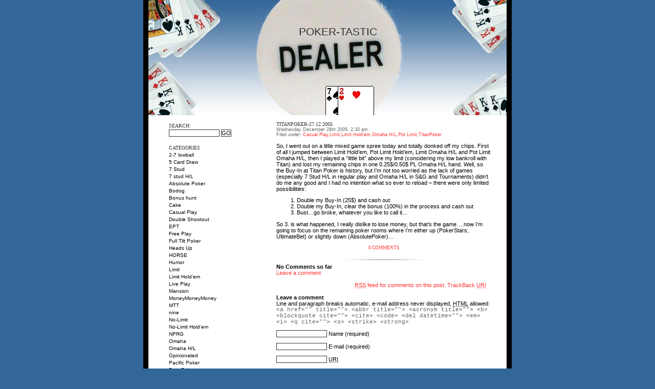

--- FILE ---
content_type: text/html; charset=UTF-8
request_url: https://www.poker-tastic.com/2005/12/28/titanpoker-27122005/
body_size: 6799
content:
<!DOCTYPE html PUBLIC "-//W3C//DTD XHTML 1.0 Transitional//EN" "http://www.w3.org/TR/xhtml1/DTD/xhtml1-transitional.dtd">
<html xmlns="http://www.w3.org/1999/xhtml">
<head>
<title>Poker-Tastic</title>

	<meta http-equiv="Content-Type" content="text/html; charset=UTF-8" />
	<style type="text/css" media="screen">
		@import url( https://www.poker-tastic.com/wp-content/themes/benevolence/style.css );
	</style>
<script type="text/javascript" src="https://www.poker-tastic.com/nicetitle.js"></script>
<link rel="stylesheet" type="text/css" media="screen" href="https://www.poker-tastic.com/nicetitle.css" />
	
	<link rel="alternate" type="application/rss+xml" title="RSS 2.0" href="https://www.poker-tastic.com/feed/" />
	<link rel="alternate" type="text/xml" title="RSS .92" href="https://www.poker-tastic.com/feed/rss/" />
	<link rel="alternate" type="application/atom+xml" title="Atom 0.3" href="https://www.poker-tastic.com/feed/atom/" />
	
	<link rel="pingback" href="https://www.poker-tastic.com/xmlrpc.php" />
    		<link rel='archives' title='March 2015' href='https://www.poker-tastic.com/2015/03/' />
	<link rel='archives' title='March 2013' href='https://www.poker-tastic.com/2013/03/' />
	<link rel='archives' title='February 2013' href='https://www.poker-tastic.com/2013/02/' />
	<link rel='archives' title='December 2012' href='https://www.poker-tastic.com/2012/12/' />
	<link rel='archives' title='November 2012' href='https://www.poker-tastic.com/2012/11/' />
	<link rel='archives' title='October 2012' href='https://www.poker-tastic.com/2012/10/' />
	<link rel='archives' title='May 2012' href='https://www.poker-tastic.com/2012/05/' />
	<link rel='archives' title='April 2012' href='https://www.poker-tastic.com/2012/04/' />
	<link rel='archives' title='March 2012' href='https://www.poker-tastic.com/2012/03/' />
	<link rel='archives' title='February 2012' href='https://www.poker-tastic.com/2012/02/' />
	<link rel='archives' title='January 2012' href='https://www.poker-tastic.com/2012/01/' />
	<link rel='archives' title='December 2011' href='https://www.poker-tastic.com/2011/12/' />
	<link rel='archives' title='August 2011' href='https://www.poker-tastic.com/2011/08/' />
	<link rel='archives' title='July 2011' href='https://www.poker-tastic.com/2011/07/' />
	<link rel='archives' title='June 2011' href='https://www.poker-tastic.com/2011/06/' />
	<link rel='archives' title='April 2011' href='https://www.poker-tastic.com/2011/04/' />
	<link rel='archives' title='December 2010' href='https://www.poker-tastic.com/2010/12/' />
	<link rel='archives' title='November 2010' href='https://www.poker-tastic.com/2010/11/' />
	<link rel='archives' title='September 2010' href='https://www.poker-tastic.com/2010/09/' />
	<link rel='archives' title='June 2010' href='https://www.poker-tastic.com/2010/06/' />
	<link rel='archives' title='May 2010' href='https://www.poker-tastic.com/2010/05/' />
	<link rel='archives' title='March 2010' href='https://www.poker-tastic.com/2010/03/' />
	<link rel='archives' title='February 2010' href='https://www.poker-tastic.com/2010/02/' />
	<link rel='archives' title='January 2010' href='https://www.poker-tastic.com/2010/01/' />
	<link rel='archives' title='December 2009' href='https://www.poker-tastic.com/2009/12/' />
	<link rel='archives' title='November 2009' href='https://www.poker-tastic.com/2009/11/' />
	<link rel='archives' title='October 2009' href='https://www.poker-tastic.com/2009/10/' />
	<link rel='archives' title='September 2009' href='https://www.poker-tastic.com/2009/09/' />
	<link rel='archives' title='August 2009' href='https://www.poker-tastic.com/2009/08/' />
	<link rel='archives' title='July 2009' href='https://www.poker-tastic.com/2009/07/' />
	<link rel='archives' title='June 2009' href='https://www.poker-tastic.com/2009/06/' />
	<link rel='archives' title='May 2009' href='https://www.poker-tastic.com/2009/05/' />
	<link rel='archives' title='April 2009' href='https://www.poker-tastic.com/2009/04/' />
	<link rel='archives' title='March 2009' href='https://www.poker-tastic.com/2009/03/' />
	<link rel='archives' title='February 2009' href='https://www.poker-tastic.com/2009/02/' />
	<link rel='archives' title='January 2009' href='https://www.poker-tastic.com/2009/01/' />
	<link rel='archives' title='December 2008' href='https://www.poker-tastic.com/2008/12/' />
	<link rel='archives' title='November 2008' href='https://www.poker-tastic.com/2008/11/' />
	<link rel='archives' title='October 2008' href='https://www.poker-tastic.com/2008/10/' />
	<link rel='archives' title='September 2008' href='https://www.poker-tastic.com/2008/09/' />
	<link rel='archives' title='August 2008' href='https://www.poker-tastic.com/2008/08/' />
	<link rel='archives' title='July 2008' href='https://www.poker-tastic.com/2008/07/' />
	<link rel='archives' title='June 2008' href='https://www.poker-tastic.com/2008/06/' />
	<link rel='archives' title='May 2008' href='https://www.poker-tastic.com/2008/05/' />
	<link rel='archives' title='April 2008' href='https://www.poker-tastic.com/2008/04/' />
	<link rel='archives' title='March 2008' href='https://www.poker-tastic.com/2008/03/' />
	<link rel='archives' title='February 2008' href='https://www.poker-tastic.com/2008/02/' />
	<link rel='archives' title='January 2008' href='https://www.poker-tastic.com/2008/01/' />
	<link rel='archives' title='December 2007' href='https://www.poker-tastic.com/2007/12/' />
	<link rel='archives' title='November 2007' href='https://www.poker-tastic.com/2007/11/' />
	<link rel='archives' title='October 2007' href='https://www.poker-tastic.com/2007/10/' />
	<link rel='archives' title='September 2007' href='https://www.poker-tastic.com/2007/09/' />
	<link rel='archives' title='August 2007' href='https://www.poker-tastic.com/2007/08/' />
	<link rel='archives' title='July 2007' href='https://www.poker-tastic.com/2007/07/' />
	<link rel='archives' title='June 2007' href='https://www.poker-tastic.com/2007/06/' />
	<link rel='archives' title='May 2007' href='https://www.poker-tastic.com/2007/05/' />
	<link rel='archives' title='April 2007' href='https://www.poker-tastic.com/2007/04/' />
	<link rel='archives' title='March 2007' href='https://www.poker-tastic.com/2007/03/' />
	<link rel='archives' title='February 2007' href='https://www.poker-tastic.com/2007/02/' />
	<link rel='archives' title='January 2007' href='https://www.poker-tastic.com/2007/01/' />
	<link rel='archives' title='December 2006' href='https://www.poker-tastic.com/2006/12/' />
	<link rel='archives' title='November 2006' href='https://www.poker-tastic.com/2006/11/' />
	<link rel='archives' title='October 2006' href='https://www.poker-tastic.com/2006/10/' />
	<link rel='archives' title='September 2006' href='https://www.poker-tastic.com/2006/09/' />
	<link rel='archives' title='August 2006' href='https://www.poker-tastic.com/2006/08/' />
	<link rel='archives' title='July 2006' href='https://www.poker-tastic.com/2006/07/' />
	<link rel='archives' title='June 2006' href='https://www.poker-tastic.com/2006/06/' />
	<link rel='archives' title='May 2006' href='https://www.poker-tastic.com/2006/05/' />
	<link rel='archives' title='April 2006' href='https://www.poker-tastic.com/2006/04/' />
	<link rel='archives' title='March 2006' href='https://www.poker-tastic.com/2006/03/' />
	<link rel='archives' title='February 2006' href='https://www.poker-tastic.com/2006/02/' />
	<link rel='archives' title='January 2006' href='https://www.poker-tastic.com/2006/01/' />
	<link rel='archives' title='December 2005' href='https://www.poker-tastic.com/2005/12/' />
	<link rel='archives' title='November 2005' href='https://www.poker-tastic.com/2005/11/' />
		<link rel='dns-prefetch' href='//s.w.org' />
<link rel="alternate" type="application/rss+xml" title="Poker-Tastic &raquo; TitanPoker-27.12.2005 Comments Feed" href="https://www.poker-tastic.com/2005/12/28/titanpoker-27122005/feed/" />
		<script type="text/javascript">
			window._wpemojiSettings = {"baseUrl":"https:\/\/s.w.org\/images\/core\/emoji\/13.0.1\/72x72\/","ext":".png","svgUrl":"https:\/\/s.w.org\/images\/core\/emoji\/13.0.1\/svg\/","svgExt":".svg","source":{"concatemoji":"https:\/\/www.poker-tastic.com\/wp-includes\/js\/wp-emoji-release.min.js?ver=fbc10bf67ea197d673633bf086a05a26"}};
			!function(e,a,t){var n,r,o,i=a.createElement("canvas"),p=i.getContext&&i.getContext("2d");function s(e,t){var a=String.fromCharCode;p.clearRect(0,0,i.width,i.height),p.fillText(a.apply(this,e),0,0);e=i.toDataURL();return p.clearRect(0,0,i.width,i.height),p.fillText(a.apply(this,t),0,0),e===i.toDataURL()}function c(e){var t=a.createElement("script");t.src=e,t.defer=t.type="text/javascript",a.getElementsByTagName("head")[0].appendChild(t)}for(o=Array("flag","emoji"),t.supports={everything:!0,everythingExceptFlag:!0},r=0;r<o.length;r++)t.supports[o[r]]=function(e){if(!p||!p.fillText)return!1;switch(p.textBaseline="top",p.font="600 32px Arial",e){case"flag":return s([127987,65039,8205,9895,65039],[127987,65039,8203,9895,65039])?!1:!s([55356,56826,55356,56819],[55356,56826,8203,55356,56819])&&!s([55356,57332,56128,56423,56128,56418,56128,56421,56128,56430,56128,56423,56128,56447],[55356,57332,8203,56128,56423,8203,56128,56418,8203,56128,56421,8203,56128,56430,8203,56128,56423,8203,56128,56447]);case"emoji":return!s([55357,56424,8205,55356,57212],[55357,56424,8203,55356,57212])}return!1}(o[r]),t.supports.everything=t.supports.everything&&t.supports[o[r]],"flag"!==o[r]&&(t.supports.everythingExceptFlag=t.supports.everythingExceptFlag&&t.supports[o[r]]);t.supports.everythingExceptFlag=t.supports.everythingExceptFlag&&!t.supports.flag,t.DOMReady=!1,t.readyCallback=function(){t.DOMReady=!0},t.supports.everything||(n=function(){t.readyCallback()},a.addEventListener?(a.addEventListener("DOMContentLoaded",n,!1),e.addEventListener("load",n,!1)):(e.attachEvent("onload",n),a.attachEvent("onreadystatechange",function(){"complete"===a.readyState&&t.readyCallback()})),(n=t.source||{}).concatemoji?c(n.concatemoji):n.wpemoji&&n.twemoji&&(c(n.twemoji),c(n.wpemoji)))}(window,document,window._wpemojiSettings);
		</script>
		<style type="text/css">
img.wp-smiley,
img.emoji {
	display: inline !important;
	border: none !important;
	box-shadow: none !important;
	height: 1em !important;
	width: 1em !important;
	margin: 0 .07em !important;
	vertical-align: -0.1em !important;
	background: none !important;
	padding: 0 !important;
}
</style>
	<link rel='stylesheet' id='wp-block-library-css'  href='https://www.poker-tastic.com/wp-includes/css/dist/block-library/style.min.css?ver=fbc10bf67ea197d673633bf086a05a26' type='text/css' media='all' />
<link rel="https://api.w.org/" href="https://www.poker-tastic.com/wp-json/" /><link rel="alternate" type="application/json" href="https://www.poker-tastic.com/wp-json/wp/v2/posts/78" /><link rel="EditURI" type="application/rsd+xml" title="RSD" href="https://www.poker-tastic.com/xmlrpc.php?rsd" />
<link rel="wlwmanifest" type="application/wlwmanifest+xml" href="https://www.poker-tastic.com/wp-includes/wlwmanifest.xml" /> 

<link rel="canonical" href="https://www.poker-tastic.com/2005/12/28/titanpoker-27122005/" />
<link rel='shortlink' href='https://www.poker-tastic.com/?p=78' />
<link rel="alternate" type="application/json+oembed" href="https://www.poker-tastic.com/wp-json/oembed/1.0/embed?url=https%3A%2F%2Fwww.poker-tastic.com%2F2005%2F12%2F28%2Ftitanpoker-27122005%2F" />
<link rel="alternate" type="text/xml+oembed" href="https://www.poker-tastic.com/wp-json/oembed/1.0/embed?url=https%3A%2F%2Fwww.poker-tastic.com%2F2005%2F12%2F28%2Ftitanpoker-27122005%2F&#038;format=xml" />
<meta name='Description' content='The poker journal of Ingoal, covering SnG and cash game play mostly on pokerstars and full tilt poker'/>
<meta name='Keywords' content='poker, no limit, holdem, poker tracker, pt3, sng, mtt, cash games, plo, stud, plo8, badugi, 2-7 lowball, 6max'/>
<meta name='author' content='Ingoal'/>
<meta http-equiv="Content-Language" content="EN"/>
<meta http-equiv='CACHE-CONTROL' content='PUBLIC'/>
<meta name='Revisit-After' content='1 day'/>	
<meta name="google-site-verification" content="ZLbJXOA--rLNBKri6uEPFxPjyU52dotxpOLwZoJE0ec" />
</head>

<body>
<div id="wrapper">

	<div id="masthead">
	<div id="blogTitle">
	<a href="https://www.poker-tastic.com" title="Poker-Tastic">Poker-Tastic</a>
	</div>
	</div>

	<div id="insideWrapper"><div id="sidebar">
<br /><form style="padding: 0px; margin-top: 0px; margin-bottom: 0px;" id="searchform" method="get" action="https://www.poker-tastic.com">
<div class="title">Search:</div>
<p style="padding: 0px; margin-top: 0px; margin-bottom: 0px;"><input type="text" class="input" name="s" id="search" size="15" />
<input name="submit" type="submit" tabindex="5" value="GO" /></p>
</form>
<br /><div class="title">Categories</div>
		<a href="https://www.poker-tastic.com/category/2-7-lowball/">2-7 lowball</a><br />
	<a href="https://www.poker-tastic.com/category/5-card-draw/">5 Card Draw</a><br />
	<a href="https://www.poker-tastic.com/category/7-stud/">7 Stud</a><br />
	<a href="https://www.poker-tastic.com/category/7-stud-hl/">7 stud H/L</a><br />
	<a href="https://www.poker-tastic.com/category/absolute-poker/">Absolute Poker</a><br />
	<a href="https://www.poker-tastic.com/category/bodog/">Bodog</a><br />
	<a href="https://www.poker-tastic.com/category/bonus-hunt/">Bonus hunt</a><br />
	<a href="https://www.poker-tastic.com/category/cake/">Cake</a><br />
	<a href="https://www.poker-tastic.com/category/casual-play/">Casual Play</a><br />
	<a href="https://www.poker-tastic.com/category/double-shootout/">Double Shootout</a><br />
	<a href="https://www.poker-tastic.com/category/ept/">EPT</a><br />
	<a href="https://www.poker-tastic.com/category/free-play/">Free Play</a><br />
	<a href="https://www.poker-tastic.com/category/full-tilt-poker/">Full Tilt Poker</a><br />
	<a href="https://www.poker-tastic.com/category/heads-up/">Heads Up</a><br />
	<a href="https://www.poker-tastic.com/category/horse/">HORSE</a><br />
	<a href="https://www.poker-tastic.com/category/humor/">Humor</a><br />
	<a href="https://www.poker-tastic.com/category/limit/">Limit</a><br />
	<a href="https://www.poker-tastic.com/category/limit-holdem/">Limit Hold&#039;em</a><br />
	<a href="https://www.poker-tastic.com/category/live-play/">Live Play</a><br />
	<a href="https://www.poker-tastic.com/category/mansion/">Mansion</a><br />
	<a href="https://www.poker-tastic.com/category/moneymoneymoney/">MoneyMoneyMoney</a><br />
	<a href="https://www.poker-tastic.com/category/mtt/">MTT</a><br />
	<a href="https://www.poker-tastic.com/category/nine/">nine</a><br />
	<a href="https://www.poker-tastic.com/category/no-limit/">No-Limit</a><br />
	<a href="https://www.poker-tastic.com/category/no-limit-holdem/">No-Limit Hold&#039;em</a><br />
	<a href="https://www.poker-tastic.com/category/nprg/">NPRG</a><br />
	<a href="https://www.poker-tastic.com/category/omaha/">Omaha</a><br />
	<a href="https://www.poker-tastic.com/category/omaha-hl/">Omaha H/L</a><br />
	<a href="https://www.poker-tastic.com/category/opinionated/">Opinionated</a><br />
	<a href="https://www.poker-tastic.com/category/pacific-poker/">Pacific Poker</a><br />
	<a href="https://www.poker-tastic.com/category/partypoker/">PartyPoker</a><br />
	<a href="https://www.poker-tastic.com/category/poker-glossary/">Poker Glossary</a><br />
	<a href="https://www.poker-tastic.com/category/poker-stuff/">Poker Stuff</a><br />
	<a href="https://www.poker-tastic.com/category/pokercom/">Poker.com</a><br />
	<a href="https://www.poker-tastic.com/category/pokersavvy/">PokerSavvy</a><br />
	<a href="https://www.poker-tastic.com/category/pokerstars/">PokerStars</a><br />
	<a href="https://www.poker-tastic.com/category/pot-limit/">Pot Limit</a><br />
	<a href="https://www.poker-tastic.com/category/pso/">PSO</a><br />
	<a href="https://www.poker-tastic.com/category/razz/">Razz</a><br />
	<a href="https://www.poker-tastic.com/category/rebuy/">Rebuy</a><br />
	<a href="https://www.poker-tastic.com/category/rush/">Rush</a><br />
	<a href="https://www.poker-tastic.com/category/sg/">S&#038;G</a><br />
	<a href="https://www.poker-tastic.com/category/shootout/">Shootout</a><br />
	<a href="https://www.poker-tastic.com/category/shorthanded/">Shorthanded</a><br />
	<a href="https://www.poker-tastic.com/category/site-news-updates/">Site News &#038; Updates</a><br />
	<a href="https://www.poker-tastic.com/category/sponsored-review/">Sponsored review</a><br />
	<a href="https://www.poker-tastic.com/category/titanpoker/">TitanPoker</a><br />
	<a href="https://www.poker-tastic.com/category/tournaments/">Tournaments</a><br />
	<a href="https://www.poker-tastic.com/category/triple-shootout/">Triple Shootout</a><br />
	<a href="https://www.poker-tastic.com/category/ultimatebet/">UltimateBet</a><br />
	<a href="https://www.poker-tastic.com/category/uncategorized/">Uncategorized</a><br />
	<a href="https://www.poker-tastic.com/category/wpx/">WPX</a><br />
	<a href="https://www.poker-tastic.com/category/wsop/">WSOP</a><br />
	<a href="https://www.poker-tastic.com/category/zoom/">Zoom</a><br />
 
<br /><div class="title">Archives</div>
	<a href='https://www.poker-tastic.com/2015/03/'>March 2015</a><br />
	<a href='https://www.poker-tastic.com/2013/03/'>March 2013</a><br />
	<a href='https://www.poker-tastic.com/2013/02/'>February 2013</a><br />
	<a href='https://www.poker-tastic.com/2012/12/'>December 2012</a><br />
	<a href='https://www.poker-tastic.com/2012/11/'>November 2012</a><br />
	<a href='https://www.poker-tastic.com/2012/10/'>October 2012</a><br />
	<a href='https://www.poker-tastic.com/2012/05/'>May 2012</a><br />
	<a href='https://www.poker-tastic.com/2012/04/'>April 2012</a><br />
	<a href='https://www.poker-tastic.com/2012/03/'>March 2012</a><br />
	<a href='https://www.poker-tastic.com/2012/02/'>February 2012</a><br />
	<a href='https://www.poker-tastic.com/2012/01/'>January 2012</a><br />
	<a href='https://www.poker-tastic.com/2011/12/'>December 2011</a><br />
	<a href='https://www.poker-tastic.com/2011/08/'>August 2011</a><br />
	<a href='https://www.poker-tastic.com/2011/07/'>July 2011</a><br />
	<a href='https://www.poker-tastic.com/2011/06/'>June 2011</a><br />
	<a href='https://www.poker-tastic.com/2011/04/'>April 2011</a><br />
	<a href='https://www.poker-tastic.com/2010/12/'>December 2010</a><br />
	<a href='https://www.poker-tastic.com/2010/11/'>November 2010</a><br />
	<a href='https://www.poker-tastic.com/2010/09/'>September 2010</a><br />
	<a href='https://www.poker-tastic.com/2010/06/'>June 2010</a><br />
	<a href='https://www.poker-tastic.com/2010/05/'>May 2010</a><br />
	<a href='https://www.poker-tastic.com/2010/03/'>March 2010</a><br />
	<a href='https://www.poker-tastic.com/2010/02/'>February 2010</a><br />
	<a href='https://www.poker-tastic.com/2010/01/'>January 2010</a><br />
	<a href='https://www.poker-tastic.com/2009/12/'>December 2009</a><br />
	<a href='https://www.poker-tastic.com/2009/11/'>November 2009</a><br />
	<a href='https://www.poker-tastic.com/2009/10/'>October 2009</a><br />
	<a href='https://www.poker-tastic.com/2009/09/'>September 2009</a><br />
	<a href='https://www.poker-tastic.com/2009/08/'>August 2009</a><br />
	<a href='https://www.poker-tastic.com/2009/07/'>July 2009</a><br />
	<a href='https://www.poker-tastic.com/2009/06/'>June 2009</a><br />
	<a href='https://www.poker-tastic.com/2009/05/'>May 2009</a><br />
	<a href='https://www.poker-tastic.com/2009/04/'>April 2009</a><br />
	<a href='https://www.poker-tastic.com/2009/03/'>March 2009</a><br />
	<a href='https://www.poker-tastic.com/2009/02/'>February 2009</a><br />
	<a href='https://www.poker-tastic.com/2009/01/'>January 2009</a><br />
	<a href='https://www.poker-tastic.com/2008/12/'>December 2008</a><br />
	<a href='https://www.poker-tastic.com/2008/11/'>November 2008</a><br />
	<a href='https://www.poker-tastic.com/2008/10/'>October 2008</a><br />
	<a href='https://www.poker-tastic.com/2008/09/'>September 2008</a><br />
	<a href='https://www.poker-tastic.com/2008/08/'>August 2008</a><br />
	<a href='https://www.poker-tastic.com/2008/07/'>July 2008</a><br />
	<a href='https://www.poker-tastic.com/2008/06/'>June 2008</a><br />
	<a href='https://www.poker-tastic.com/2008/05/'>May 2008</a><br />
	<a href='https://www.poker-tastic.com/2008/04/'>April 2008</a><br />
	<a href='https://www.poker-tastic.com/2008/03/'>March 2008</a><br />
	<a href='https://www.poker-tastic.com/2008/02/'>February 2008</a><br />
	<a href='https://www.poker-tastic.com/2008/01/'>January 2008</a><br />
	<a href='https://www.poker-tastic.com/2007/12/'>December 2007</a><br />
	<a href='https://www.poker-tastic.com/2007/11/'>November 2007</a><br />
	<a href='https://www.poker-tastic.com/2007/10/'>October 2007</a><br />
	<a href='https://www.poker-tastic.com/2007/09/'>September 2007</a><br />
	<a href='https://www.poker-tastic.com/2007/08/'>August 2007</a><br />
	<a href='https://www.poker-tastic.com/2007/07/'>July 2007</a><br />
	<a href='https://www.poker-tastic.com/2007/06/'>June 2007</a><br />
	<a href='https://www.poker-tastic.com/2007/05/'>May 2007</a><br />
	<a href='https://www.poker-tastic.com/2007/04/'>April 2007</a><br />
	<a href='https://www.poker-tastic.com/2007/03/'>March 2007</a><br />
	<a href='https://www.poker-tastic.com/2007/02/'>February 2007</a><br />
	<a href='https://www.poker-tastic.com/2007/01/'>January 2007</a><br />
	<a href='https://www.poker-tastic.com/2006/12/'>December 2006</a><br />
	<a href='https://www.poker-tastic.com/2006/11/'>November 2006</a><br />
	<a href='https://www.poker-tastic.com/2006/10/'>October 2006</a><br />
	<a href='https://www.poker-tastic.com/2006/09/'>September 2006</a><br />
	<a href='https://www.poker-tastic.com/2006/08/'>August 2006</a><br />
	<a href='https://www.poker-tastic.com/2006/07/'>July 2006</a><br />
	<a href='https://www.poker-tastic.com/2006/06/'>June 2006</a><br />
	<a href='https://www.poker-tastic.com/2006/05/'>May 2006</a><br />
	<a href='https://www.poker-tastic.com/2006/04/'>April 2006</a><br />
	<a href='https://www.poker-tastic.com/2006/03/'>March 2006</a><br />
	<a href='https://www.poker-tastic.com/2006/02/'>February 2006</a><br />
	<a href='https://www.poker-tastic.com/2006/01/'>January 2006</a><br />
	<a href='https://www.poker-tastic.com/2005/12/'>December 2005</a><br />
	<a href='https://www.poker-tastic.com/2005/11/'>November 2005</a><br />

<ul>
  <li id="linkcat-55" class="linkcat"><h2>Blogroll</h2>
	<ul>
<li><a href="http://www.alcanthang.com/poker/">Al Can&#8217;t Hang</a></li>
<li><a href="http://www.anteupmagazine.com/">Ante Up Magazine</a></li>
<li><a href="http://astincubed.blogspot.com/">Astin</a></li>
<li><a href="http://www.badbloodonpoker.blogspot.com/">Bad Blood</a></li>
<li><a href="http://struggles-with-donkeys.blogspot.com/">bayne_s</a></li>
<li><a href="http://www.biggestron.com/">Biggestron</a></li>
<li><a href="http://www.billrini.com/index.php">Bill&#8217;s Poker Blog</a></li>
<li><a href="http://www.buddydankradio.com">BuddyDank</a></li>
<li><a href="http://potcommitted.blogspot.com/">Change100</a></li>
<li><a href="http://pokerwannabe.blogspot.com/">Columbo</a></li>
<li><a href="http://yestbay1poker.blogspot.com/">Dave</a></li>
<li><a href="http://kajagugupoker.blogspot.com/">Derek M.</a></li>
<li><a href="http://pokerandmisc.blogspot.com">DoubleDave</a></li>
<li><a href="http://nickleanddimes.blogspot.com/">Drizz</a></li>
<li><a href="http://haleyspokerblog.blogspot.com/">Haley</a></li>
<li><a href="http://www.highonpoker.com">High On Poker</a></li>
<li><a href="http://hammerplayer.blogspot.com/">Hoyazo</a></li>
<li><a href="http://www.slagpile.blogspot.com/">Jestocost</a></li>
<li><a href="http://obituarium.blogspot.com/">Joe Speaker</a></li>
<li><a href="http://meanhappyguy.blogspot.com/">MeanHappyGuy</a></li>
<li><a href="http://goodbeersbadbeats.blogspot.com/">morrdt</a></li>
<li><a href="http://pokernotes99.blogspot.com/">NewinNov</a></li>
<li><a href="http://www.donkeysdraw.com/">NumbBono</a></li>
<li><a href="http://www.resipsapoker.com/">on_thg</a></li>
<li><a href="http://pokergrub.blogspot.com/">Poker Grub</a></li>
<li><a href="http://sirfwalgman.blogspot.com/">Ramblings of a MadMan</a></li>
<li><a href="http://www.ftrain.blogspot.com/">Riding the F-train</a></li>
<li><a href="http://lolaschaubs.blogspot.com/">Schaubs</a></li>
<li><a href="http://hellaholdem.blogspot.com/">Shelly (phlyersphan)</a></li>
<li><a href="http://hardboiledpoker.blogspot.com/">Short-Stacked Shamus</a></li>
<li><a href="http://pokeraffliction.com/">Smokkee</a></li>
<li><a href="http://beercitypoker.blogspot.com/">StB</a></li>
<li><a href="http://table-tango.pokerworks.com/">Table Tango</a></li>
<li><a href="http://taopoker.blogspot.com/">Tao of Poker</a></li>
<li><a href="http://urnotcallin.blogspot.com/">TripBro</a></li>
<li><a href="http://www.tripjax.blogspot.com/">TripJax</a></li>
<li><a href="http://wilwheaton.typepad.com/">Wil Wheaton</a></li>

	</ul>
</li>
  <li id="linkcat-57" class="linkcat"><h2>Other Sites</h2>
	<ul>
<li><a href="http://www.ingoalnetwork.com">Ingoalnetwork.com</a></li>
<li><a href="http://www.ingoalnetwork.de">IngoalNetwork.de</a></li>

	</ul>
</li>
  <li id="linkcat-56" class="linkcat"><h2>Poker Goodies</h2>
	<ul>
<li><a href="http://www.poker-tastic.com/about-the-author">About the author</a></li>
<li><a href="http://www.poker-tastic.com/poker-books/">Poker Books</a></li>
<li><a href="http://www.poker-tastic.com/poker-glossary/">Poker Glossary</a></li>

	</ul>
</li>
</ul>

<br/><div class="title">Syndication</div>
<ul>
<li><a href="https://www.poker-tastic.com/feed/"><img src="https://www.poker-tastic.com/wp-images/rss2.gif" border="0" alt="rss2 button" title="RSS2 Feed" /></a></li>
<li><a href="https://www.poker-tastic.com/comments/feed/"><img src="https://www.poker-tastic.com/wp-images/rss2comments.gif" border="0" alt="rss2 comments button" title="RSS2 comments Feed" /></a></li>
<li><a href="https://www.poker-tastic.com/feed/atom/"><img src="https://www.poker-tastic.com/wp-images/atom03.gif" border="0" alt="Atom 0.3 button" title="Atom 0.3 Feed" /></a></li>
</ul>
<br/><img src="https://www.poker-tastic.com/images/Ingoal.gif" border="0" alt="Ingoal's avatar" title="Seen this avatar at a Pokerroom? Then it was me!" />&nbsp;<br/>
</div>

<div id="content">
<br />
<div class="post">
	 <a class="title" href="https://www.poker-tastic.com/2005/12/28/titanpoker-27122005/" style="text-decoration:none;" rel="bookmark" title="Permanent Link: TitanPoker-27.12.2005">TitanPoker-27.12.2005</a>
	<div class="cite">Wednesday December 28th 2005, 2:30 am <br />
Filed under: <a href="https://www.poker-tastic.com/category/casual-play/" rel="category tag">Casual Play</a>,<a href="https://www.poker-tastic.com/category/limit/" rel="category tag">Limit</a>,<a href="https://www.poker-tastic.com/category/limit-holdem/" rel="category tag">Limit Hold'em</a>,<a href="https://www.poker-tastic.com/category/omaha-hl/" rel="category tag">Omaha H/L</a>,<a href="https://www.poker-tastic.com/category/pot-limit/" rel="category tag">Pot Limit</a>,<a href="https://www.poker-tastic.com/category/titanpoker/" rel="category tag">TitanPoker</a></div>

		<p>So, I went out on a little mixed game spree today and totally donked off my chips. First of all I jumped between Limit Hold&#8217;em, Pot Limit Hold&#8217;em, Limit Omaha H/L and Pot Limit Omaha H/L, then I played a &#8220;little bit&#8221; above my limit (considering my low bankroll with Titan) and lost my remaining chips in one 0.25$/0.50$ PL Omaha H/L hand. Well, so the Buy-In at Titan Poker is history, but I&#8217;m not too worried as the lack of games (especially 7 Stud H/L in regular play and Omaha H/L in S&#038;G and Tournaments) didn&#8217;t do me any good and I had no intention what so ever to reload &#8211; there were only limited possibilities:</p>
<ol>
<li>Double my Buy-In (25$) and cash out</li>
<li>Double my Buy-In, clear the bonus (100%) in the process and cash out</li>
<li>Bust&#8230;go broke, whatever you like to call it&#8230;</li>
</ol>
<p>So 3. is what happened, I really dislike to lose money, but that&#8217;s the game&#8230;.now I&#8217;m going to focus on the remaining poker rooms where I&#8217;m either up (PokerStars, UltimateBet) or slightly down (AbsolutePoker)&#8230;</p>

	<div class="commentPos"><a href="https://www.poker-tastic.com/2005/12/28/titanpoker-27122005/#respond">0 Comments</a></div>
	<br />

    <div class="sep"></div>

	<!--
	<rdf:RDF xmlns:rdf="http://www.w3.org/1999/02/22-rdf-syntax-ns#"
			xmlns:dc="http://purl.org/dc/elements/1.1/"
			xmlns:trackback="http://madskills.com/public/xml/rss/module/trackback/">
		<rdf:Description rdf:about="https://www.poker-tastic.com/2005/12/28/titanpoker-27122005/"
    dc:identifier="https://www.poker-tastic.com/2005/12/28/titanpoker-27122005/"
    dc:title="TitanPoker-27.12.2005"
    trackback:ping="https://www.poker-tastic.com/2005/12/28/titanpoker-27122005/trackback/" />
</rdf:RDF>	-->


<b>No Comments so far</b>
<br /> 
<a href="#postcomment" title="Leave a comment">Leave a comment</a>
<br /><br />
<a name="comments"></a>


<div class="right"><a href="https://www.poker-tastic.com/2005/12/28/titanpoker-27122005/feed/"><abbr title="Really Simple Syndication">RSS</abbr> feed for comments on this post.</a> 
	<a href="https://www.poker-tastic.com/2005/12/28/titanpoker-27122005/trackback/" rel="trackback">TrackBack <abbr title="Uniform Resource Identifier">URI</abbr></a>
</div>

<br /><br />

<a name="postcomment"></a>
<b>Leave a comment</b><br />
Line and paragraph breaks automatic, e-mail address never displayed, <acronym title="Hypertext Markup Language">HTML</acronym> allowed: <code>&lt;a href=&quot;&quot; title=&quot;&quot;&gt; &lt;abbr title=&quot;&quot;&gt; &lt;acronym title=&quot;&quot;&gt; &lt;b&gt; &lt;blockquote cite=&quot;&quot;&gt; &lt;cite&gt; &lt;code&gt; &lt;del datetime=&quot;&quot;&gt; &lt;em&gt; &lt;i&gt; &lt;q cite=&quot;&quot;&gt; &lt;s&gt; &lt;strike&gt; &lt;strong&gt; </code>

<form action="https://www.poker-tastic.com/wp-comments-post.php" method="post" id="commentform">

	<p>
	  <input type="text" name="author" id="author" class="textarea" value="" size="15" tabindex="1" />
	   <label for="author">Name</label> (required)	<input type="hidden" name="comment_post_ID" value="78" />
	<input type="hidden" name="redirect_to" value="/2005/12/28/titanpoker-27122005/" />
	</p>

	<p>
	  <input type="text" name="email" id="email" value="" size="15" tabindex="2" />
	   <label for="email">E-mail</label> (required)	</p>

	<p>
	  <input type="text" name="url" id="url" value="" size="15" tabindex="3" />
	   <label for="url"><acronym title="Uniform Resource Identifier">URI</acronym></label>
	</p>

	<p>
	  <label for="comment">Your Comment</label>
	<br />
	  <textarea name="comment" style="border: 1px solid #000;" id="comment" cols="50" rows="6" tabindex="4"></textarea>
	</p>

	<p>
	  <input name="submit" id="submit" type="submit" tabindex="5" value="Say It!" />
	</p>
	<p style="display: none;"><input type="hidden" id="akismet_comment_nonce" name="akismet_comment_nonce" value="7d3eaedc41" /></p><p style="display: none !important;"><label>&#916;<textarea name="ak_hp_textarea" cols="45" rows="8" maxlength="100"></textarea></label><input type="hidden" id="ak_js_1" name="ak_js" value="189"/><script>document.getElementById( "ak_js_1" ).setAttribute( "value", ( new Date() ).getTime() );</script></p></form>

</div>


 <div class="right"></div>
 <div class="left"></div>

<br /><br />

</div>

</div>
<div id="footer">
<a class="footerLink" href="https://www.poker-tastic.com">Poker-Tastic</a> &copy; 
2005-2016.<br/> 
<script src="https://www.google-analytics.com/urchin.js" 
type="text/javascript">
</script>
<script type="text/javascript">
_uacct = "UA-180297-47";
urchinTracker();
</script>
<br />Powered by <a class="footerLink" href='https://wordpress.org' title='Powered by WordPress, state-of-the-art semantic personal publishing platform'>WordPress 5.6.16</a>.<br/>
<br />
</div>

</div>

</body>
</html>


--- FILE ---
content_type: text/css
request_url: https://www.poker-tastic.com/nicetitle.css
body_size: 20
content:
div.nicetitle {
    position: absolute;
    padding: 4px;
    top: 0px;
    left: 0px;
    color: white;
    font-size: 13px;
    font-family: Verdana, Helvetica, Arial, sans-serif;
    width: 25em;
    font-weight: bold;
    background: url(ntbg.jpg);
    
    /* Mozilla proprietary */
   -moz-border-radius-bottomleft:10px;
	-moz-border-radius-bottomright:10px;
	-moz-border-radius-topleft:0px;
	-moz-border-radius-topright:10px;
	-moz-opacity:.87;
}
div.nicetitle p {
    margin: 0; padding: 0 3px;
	 -moz-opacity:1;
}
div.nicetitle p.destination {
    font-size: 9px;
    text-align: left;
    padding-top: 3px;
	 -moz-opacity:1;
}
